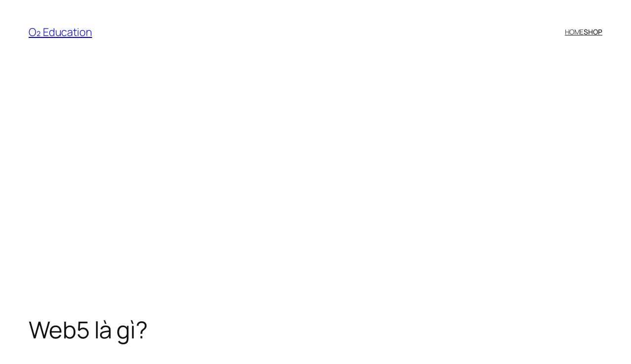

--- FILE ---
content_type: text/html; charset=utf-8
request_url: https://www.google.com/recaptcha/api2/aframe
body_size: 268
content:
<!DOCTYPE HTML><html><head><meta http-equiv="content-type" content="text/html; charset=UTF-8"></head><body><script nonce="wCG8c-CDUCYnRxkUKe8X6w">/** Anti-fraud and anti-abuse applications only. See google.com/recaptcha */ try{var clients={'sodar':'https://pagead2.googlesyndication.com/pagead/sodar?'};window.addEventListener("message",function(a){try{if(a.source===window.parent){var b=JSON.parse(a.data);var c=clients[b['id']];if(c){var d=document.createElement('img');d.src=c+b['params']+'&rc='+(localStorage.getItem("rc::a")?sessionStorage.getItem("rc::b"):"");window.document.body.appendChild(d);sessionStorage.setItem("rc::e",parseInt(sessionStorage.getItem("rc::e")||0)+1);localStorage.setItem("rc::h",'1769619288218');}}}catch(b){}});window.parent.postMessage("_grecaptcha_ready", "*");}catch(b){}</script></body></html>